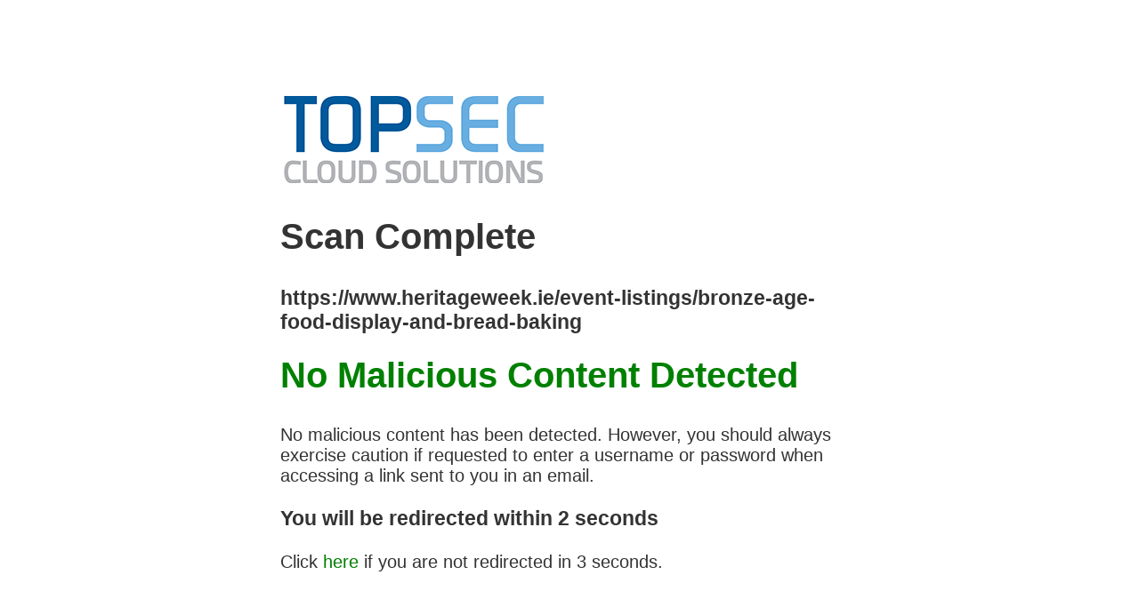

--- FILE ---
content_type: text/html; charset=utf-8
request_url: https://scanner.topsec.com/?d=1293&r=show&u=https%3A%2F%2Fwww.heritageweek.ie%2Fevent-listings%2Fbronze-age-food-display-and-bread-baking&t=a211d835433c5339a7b4f26fc20259edd747745e
body_size: 1559
content:
<!DOCTYPE html>
<html lang="en">

  <head>
  	<meta charset="utf-8">
  	<meta name="viewport"    content="width=device-width, initial-scale=1.0">
  	<meta name="description" content="Topsec URL Scanning System">

  	<title>Topsec URL Scanner</title>

  	<link rel="shortcut icon" href="favico.png">
  	
    <style>
    body { text-align: center; padding: 100px; }
    h1 { font-size: 40px; }
    body { font: 20px Helvetica, sans-serif; color: #333; }
    article { display: block; text-align: left; width: 650px; margin: 0 auto; }
    a { color: #dc8100; text-decoration: none; }
    a:hover { color: #333; text-decoration: none; }
  </style>

  </head>

<body>
	<article>
     <img src='/images/topsec_logo.png' />

    <div>
	
		<h1>Scan Complete</h1>

		
			<h3>https://www.heritageweek.ie/event-listings/bronze-age-food-display-and-bread-baking</h3>
			<h1 style="color: green; margin-top: 20px">
                No Malicious Content Detected 
			</h1>
			<p>No malicious content has been detected. However, you should always exercise caution if requested to enter a username or password when accessing a link sent to you in an email.</p>
			<h3>You will be redirected within 2 seconds</h3>
			<p>Click <a href="https://www.heritageweek.ie/event-listings/bronze-age-food-display-and-bread-baking" style="color: green" rel="noreferrer">here</a> if you are not redirected in 3 seconds.</p>
			<meta http-equiv="refresh" content="3;url=https://www.heritageweek.ie/event-listings/bronze-age-food-display-and-bread-baking" />
		

		

		</div>

</body>
</html>